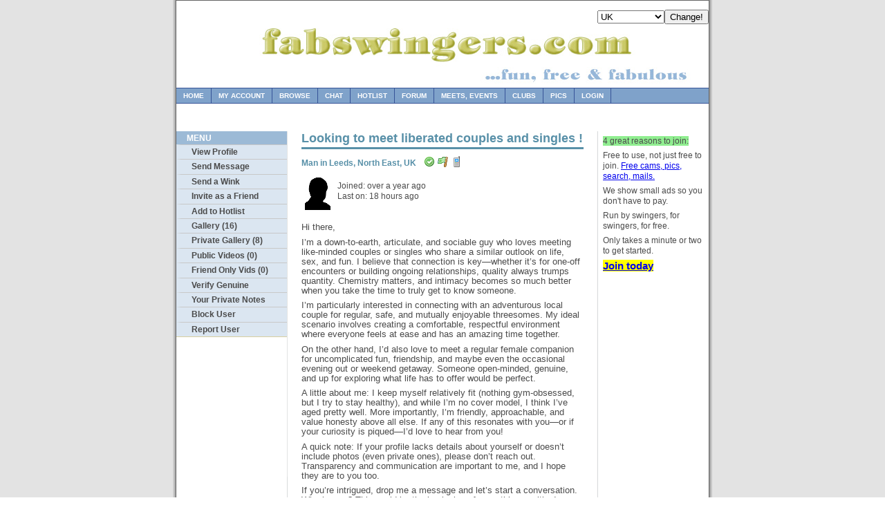

--- FILE ---
content_type: text/html; charset=utf-8
request_url: https://www.fabswingers.com/profile/matt_burton
body_size: 7378
content:
<!DOCTYPE html PUBLIC "-//W3C//DTD XHTML 1.0 Strict//EN" "http://www.w3.org/TR/xhtml1/DTD/xhtml1-strict.dtd"><html lang="en" xmlns="http://www.w3.org/1999/xhtml"><head><link rel="alternate" media="only screen and (max-width: 640px)" href="https://m.fabswingers.com/profile/matt_burton" /><style type="text/css">
  .Threads table{font-size:12px;margin:0;width:100%;}
  .Threads tr{vertical-align:top;}
  .Threads td{border-bottom:1px solid #E5E5E5;padding:5px 5px 7px 5px;}
  .Threads th{text-align:left;padding-left:5px;}
  .Threads p{margin-bottom:10px;}
  .forumLink {color: 0063DC}
 
</style><meta name="format-detection" content="telephone=no" xmlns=""><TITLE xmlns="">FabSwingers.com: 
                Matt (52) 
                  , 
                  Man in 
                  Leeds, 
                  North East, 
                  UK</TITLE><meta http-equiv="pics-Label" content="(pics-1.1 &quot;http://www.icra.org/pics/vocabulary03&quot; l gen true for &quot;http://www.fabswingers.com&quot; r (n 3 s 3 v 0 l 3 oa 0 ob 0 oc 0 od 0 oe 0 of 0 og 0 oh 0 c 3)  gen true for &quot;http://www.fabswingers.com&quot; r (n 3 s 3 v 0 l 3 oa 0 ob 0 oc 0 od 0 oe 0 of 0 og 0 oh 0 c 3))" /><link rel="stylesheet" type="text/css" media="screen,projection" href="https://fabs-as.fabswingers.com/css/fabs/style_normal.css" /><link rel="stylesheet" type="text/css" media="screen,projection" href="https://fabs-as.fabswingers.com/css/fabs/style_shared.css" /></head><body><div class="page-container-1"><div class="navflag-container"><form action="/account/xtfb_country_set.aspx" method="post"><div class="navflag" style="float: right"><select name="cc"><option value="aus">Australia</option><option value="can">Canada</option><option value="irl">Ireland</option><option value="nzl">New Zealand</option><option value="gbr" selected="true">UK</option><option value="usa">USA</option></select><input type="hidden" name="url" value="/profile/matt_burton" /><input type="submit" value="Change!" /></div></form></div><div><a href="/"><img class="img-header" alt="FabSwingers.com" src="https://fabs-as.fabswingers.com/images/fabswingers_nds2.jpg" border="0" /></a></div><div class="nav2"><ul><li><a href="/">Home</a></li><li><a href="/my/" rel="nofollow">My Account</a></li><li><a href="/browse/advanced_geo">Browse</a></li><li><a href="/webchat/">Chat</a></li><li><a href="/hotlist/">Hotlist</a></li><li><a href="/forum/">Forum</a></li><li><a href="/meets/">Meets, Events</a></li><li><a href="/clubs/">Clubs</a></li><li><a href="/browse/gallery">Pics</a></li><li><a href="/login/">Login</a></li></ul></div><div class="buffer-large">               
              <div class="alertbar"><p /></div></div><div class="nav3" xmlns=""><ul><li class="title">Menu</li><li class="group"><a href="/profile/matt_burton" rel="nofollow">View Profile</a></li><li class="group"><a href="/profile/matt_burton/message" rel="nofollow">Send Message</a></li><li class="group"><a href="/profile/matt_burton/wink/" rel="nofollow">Send a Wink</a></li><li class="group"><a href="/profile/matt_burton/friend/" rel="nofollow">Invite as a Friend</a></li><li class="group"><a href="/profile/matt_burton/hotlist/" rel="nofollow">Add to Hotlist</a></li><li class="group"><a href="/profile/matt_burton/gallery" rel="nofollow">Gallery (16)</a></li><li class="group"><a href="/profile/matt_burton/private_gallery" rel="nofollow">Private Gallery (8)</a></li><li class="group"><a href="/profile/matt_burton/videos" rel="nofollow">Public Videos (0)</a></li><li class="group"><a href="/profile/matt_burton/private_videos" rel="nofollow">Friend Only Vids (0)</a></li><li class="group"><a href="/profile/matt_burton/verify_genuine" rel="nofollow">Verify Genuine</a></li><li class="group"><a href="/profile/matt_burton/notes" rel="nofollow">Your Private Notes </a></li><li class="group"><a href="/profile/matt_burton/block/" rel="nofollow">Block User</a></li><li class="group"><a href="/profile/matt_burton/report" rel="nofollow">Report User</a></li></ul><br><br></div><div class="content1"><div align="left"><h1 xmlns="">Looking to meet liberated couples and singles !</h1><h2 xmlns="">Man in 
      Leeds, 
      North East, 
      UK
    
     
    <img src="https://fabs-as.fabswingers.com/icons/accept.png" alt="Tick" title="Verified by other users" width="16" hspace="2" height="16" style="margin-bottom: -2px; "><img src="https://fabs-as.fabswingers.com/icons/flag_green.png" alt="Photo Verified" title="Photo verified" width="16" height="16" hspace="2" style="margin-bottom: -2px; "><a href="/mobile"><img src="https://fabs-as.fabswingers.com/icons/phone.png" alt="On mobile site" title="On mobile site" width="16" hspace="2" height="16" style="margin-bottom: -2px; "></a></h2><div class="content1-container line-box" xmlns=""><div class="content1-container-1col"><div class="content-txtbox-noshade"><table border="0" cellpadding="5" cellspacing="0" width="100%"><tr><td><img style="" src="https://fabs-as.fabswingers.com/images/default.jpg"></td><td width="100%"><div class="content1-container-2col-left"><p>
          Joined: over a year ago<br>
          Last on: 18 hours ago<br></p></div></td><td valign="bottom"></td></tr></table><br><span class="standard-paragraph"><AttributeHTML>Hi there,<p></p>
I’m a down-to-earth, articulate, and sociable guy who loves meeting like-minded couples or singles who share a similar outlook on life, sex, and fun. I believe that connection is key—whether it’s for one-off encounters or building ongoing relationships, quality always trumps quantity. Chemistry matters, and intimacy becomes so much better when you take the time to truly get to know someone.<p></p>
<p></p>
I’m particularly interested in connecting with an adventurous local couple for regular, safe, and mutually enjoyable threesomes. My ideal scenario involves creating a comfortable, respectful environment where everyone feels at ease and has an amazing time together.<p></p>
<p></p>
On the other hand, I’d also love to meet a regular female companion for uncomplicated fun, friendship, and maybe even the occasional evening out or weekend getaway. Someone open-minded, genuine, and up for exploring what life has to offer would be perfect.<p></p>
<p></p>
A little about me: I keep myself relatively fit (nothing gym-obsessed, but I try to stay healthy), and while I’m no cover model, I think I’ve aged pretty well. More importantly, I’m friendly, approachable, and value honesty above all else. If any of this resonates with you—or if your curiosity is piqued—I’d love to hear from you!<p></p>
<p></p>
A quick note: If your profile lacks details about yourself or doesn’t include photos (even private ones), please don’t reach out. Transparency and communication are important to me, and I hope they are to you too.<p></p>
<p></p>
If you’re intrigued, drop me a message and let’s start a conversation. Who knows? This could be the beginning of something exciting!<p></p>
<p></p>
 </AttributeHTML></span></div></div></div><script type="text/javascript" xmlns="">
	    
	    var http = createRequestObject();
        var g_guid;
        var g_t;
        var g_wcid;
	    function createRequestObject() 
		    {
			    var xmlhttp;
		    try 
					    { 
						    xmlhttp=new ActiveXObject("Msxml2.XMLHTTP"); 
					    }
		    catch(e) 
					    {
			    try { xmlhttp=new ActiveXObject("Microsoft.XMLHTTP");}
			    catch(f) { xmlhttp=null; }
			    }
				    if(!xmlhttp&&typeof XMLHttpRequest!="undefined") 
							    {
	  		    xmlhttp=new XMLHttpRequest();
				    }
			    return  xmlhttp;
	    }
	    function sendRating(guid,t,wcid) 
	    {

			    try
				    {
					    http.open('GET', '/account/xt_fab_it.aspx?r=f&guid=' + guid + '&t=' + t + '&wcid=' + wcid + '&cc=1%2f23%2f2026+1%3a51%3a01+AM');
					    http.onreadystatechange = handleResponseText;
			    http.send(null);
    			
    			
		    }
			    catch(e){}
			    finally{}

			    var voteoffelement = document.getElementById('fabit_'+guid);
                g_guid = guid;
                g_t = t;
                g_wcid = wcid;
			    voteoffelement.innerHTML = 'You\'ve Fab\'d it (<a href="#" onclick="sendUnRating(\'' + g_guid + '\', \'' + g_t + '\', \'' + g_wcid + '\'); return false;">Undo</a>)';
    	
	    }

	    function sendUnRating(guid,t,wcid) 
	    {

			    try
				    {
					    http.open('GET', '/account/xt_fab_it.aspx?r=u&guid=' + guid + '&t=' + t + '&wcid=' + wcid + '&cc=1%2f23%2f2026+1%3a51%3a01+AM');
					    http.onreadystatechange = handleResponseText;
			    http.send(null);
    			
    			
		    }
			    catch(e){}
			    finally{}
    	
			    var voteoffelement = document.getElementById('fabit_'+guid);
			    voteoffelement.innerHTML = "You've un-Fab'd it";
    	
	    }

    	
	    function handleResponseText() 
	    {
		    try
			    {
				    if((http.readyState == 4)&& (http.status == 200))
					    {
					    <!--
    				    var response = http.responseText;
        				
						    var update = new Array();

						    if(response.indexOf('|') != -1) 
						    {
    							
							    update = response.split('|');
							    var drelement = document.getElementById('dv'+update[0]);
							    var voteres = document.getElementById('vot'+update[0]);
							    var totalvote = document.getElementById('tv'+update[0]);
							    var starimg = document.getElementById('star'+update[0]);
							    drelement.style.display ='none';
							    voteres.innerHTML = update[2];
							    totalvote.innerHTML = update[3];
							    starimg.innerHTML = update[4].toString();
    							
				    }
				    -->
				    }
			    }
		    catch(e){alert("an error occured");}
		    finally{}
	    }
	    
	    </script><div class="content1-container line-box" xmlns=""><div class="content1-container-2col-left"><p class="content-title-noshade-size2">Matt</p><p class="content-subtitle-noshade-size1">52 years old, Bisexual</p><div class="content-txtbox-noshade"><p>5'7" 
      
      170cm
      	
	<br>Athletic<br>
              Non smoker
            <br>Social drinker<br>No tattoos<br>No piercings<br></p></div></div></div><div class="content1-container line-box" xmlns=""><div class="content1-container-2col-left"><h2>Looking For</h2><p>
          Not looking for single guys
          <br>
          Couples (MF)
        
          Couples (MM)
        
          Couples (FF)
        
          Women
        <br>        
        
        Aged from 25 to 65<br>
            Will meet smokers
          </p></div><div class="content1-container-2col-right"><h2>Meeting</h2><p>
          Can
         accommodate<br>
          Can
         travel<br></p></div></div><div class="content1-container line-box" xmlns=""><div class="content1-container-1col"><h2>Interests</h2><p>Adult Parties, Anal, Blindfolds, Cuckolding, DP, Gangbangs, Group Sex, Making Videos, Oral, Same Room Swapping, SM, Swingers Clubs, Taking Photos, Threesomes</p></div></div><div class="content1-container line-box" xmlns=""><p>
                    Showing first 11 of 16 public images <a href="/profile/matt_burton/gallery">(see all 16)</a></p><div class="content1-container"><div class="content1-container-3col-left"><a rel="nofollow" href="/register.aspx?tip=obfimg"><img style="" border="0" alt="Register to see images" hspace="5" vspace="5" src="https://fabs-im.fabswingers.com/ix/profsm/3971ec62-b3c6-4701-8fbe-a025ff9d42a9_jzq8TUrkG9YmwLdyHelLoftRDhHr6iCPCLIT2tcsITq3PXQhanOkddVXe5xVuG-CHtj1beU7AQpdisNWREKP1w%3d%3d.jpg"></a><p class="content-subtitle-noshade-size1"></p></div><div class="content1-container-3col-middle"><a rel="nofollow" href="/register.aspx?tip=obfimg"><img style="" border="0" alt="Register to see images" hspace="5" vspace="5" src="https://fabs-im.fabswingers.com/ix/profsm/71165058-50d5-410c-8e16-dbc887709b67_jzq8TUrkG9YmwLdyHelLoftRDhHr6iCPCLIT2tcsITpNxMZ7jj0vOmbIQ57e0RMW1s4Kg3LQIrFka4ld4wVw0A%3d%3d.jpg"></a><p class="content-subtitle-noshade-size1"></p></div><div class="content1-container-3col-right"><a rel="nofollow" href="/register.aspx?tip=obfimg"><img style="" border="0" alt="Register to see images" hspace="5" vspace="5" src="https://fabs-im.fabswingers.com/ix/profsm/4a7f7c25-685d-46d6-b58b-0129fb72c978_jzq8TUrkG9YmwLdyHelLoftRDhHr6iCPCLIT2tcsITrdRyAHPNz6SCSSrf9CooZAFBSthKqvM6OfQl0hmx49Bw%3d%3d.jpg"></a><p class="content-subtitle-noshade-size1"></p></div></div><div class="content1-container"><div class="content1-container-3col-left"><a rel="nofollow" href="/register.aspx?tip=obfimg"><img style="" border="0" alt="Register to see images" hspace="5" vspace="5" src="https://fabs-im.fabswingers.com/ix/profsm/941e4652-f5e3-4aa0-af0f-dfcffbcee0f3_jzq8TUrkG9YmwLdyHelLoftRDhHr6iCPCLIT2tcsITrHx3dixZyq79DtU3lPF-djwcEV5ssfa1vs5P%2b3-mUOsQ%3d%3d.jpg"></a><p class="content-subtitle-noshade-size1"></p></div><div class="content1-container-3col-middle"><a rel="nofollow" href="/register.aspx?tip=obfimg"><img style="" border="0" alt="Register to see images" hspace="5" vspace="5" src="https://fabs-im.fabswingers.com/ix/profsm/c060082a-24e8-47c0-9835-b31d5f1a63ed_jzq8TUrkG9YmwLdyHelLoftRDhHr6iCPCLIT2tcsITonzRf7xSWZOklK2QzjvCa9qfPdPH93eJgSEE9uJHZXPg%3d%3d.jpg"></a><p class="content-subtitle-noshade-size1"></p></div><div class="content1-container-3col-right"><a rel="nofollow" href="/register.aspx?tip=obfimg"><img style="" border="0" alt="Register to see images" hspace="5" vspace="5" src="https://fabs-im.fabswingers.com/ix/profsm/20c52953-3390-456e-a78f-da359f7bb42c_jzq8TUrkG9YmwLdyHelLoftRDhHr6iCPCLIT2tcsITpsBDM4GlbQxojzCkuCpFt-09KMJt6DBq4k%2b-HVG9ryVw%3d%3d.jpg"></a><p class="content-subtitle-noshade-size1"></p></div></div><div class="content1-container"><div class="content1-container-3col-left"><a rel="nofollow" href="/register.aspx?tip=obfimg"><img style="" border="0" alt="Register to see images" hspace="5" vspace="5" src="https://fabs-im.fabswingers.com/ix/profsm/9426177e-4c59-4744-aa7c-710f9b7c327c_jzq8TUrkG9YmwLdyHelLoftRDhHr6iCPCLIT2tcsITpJbat2oJocGa6D4cEksGzFUEHFB2AeUcPvzzhBSP%2bUdQ%3d%3d.jpg"></a><p class="content-subtitle-noshade-size1"></p></div><div class="content1-container-3col-middle"><a rel="nofollow" href="/register.aspx?tip=obfimg"><img style="" border="0" alt="Register to see images" hspace="5" vspace="5" src="https://fabs-im.fabswingers.com/ix/profsm/25ef9570-be8a-41b6-803d-126a5781f8c2_jzq8TUrkG9YmwLdyHelLoftRDhHr6iCPCLIT2tcsITrMRr5svonKN5mWlvkYA%2bNDmufVTQX6Y6ENYAtkn%2bSbKg%3d%3d.jpg"></a><p class="content-subtitle-noshade-size1"></p></div><div class="content1-container-3col-right"><a rel="nofollow" href="/register.aspx?tip=obfimg"><img style="" border="0" alt="Register to see images" hspace="5" vspace="5" src="https://fabs-im.fabswingers.com/ix/profsm/f01ddba1-eb4d-43fc-8dfa-e99ea94668ae_jzq8TUrkG9YmwLdyHelLoftRDhHr6iCPCLIT2tcsITojQCwKHdeiT7UFizU37hu-zd-BKitf68TPs7v2m23iIg%3d%3d.jpg"></a><p class="content-subtitle-noshade-size1"></p></div></div><div class="content1-container"><div class="content1-container-3col-left"><a rel="nofollow" href="/register.aspx?tip=obfimg"><img style="" border="0" alt="Register to see images" hspace="5" vspace="5" src="https://fabs-im.fabswingers.com/ix/profsm/3cb2132d-f27b-43cf-9140-26e0a62a1b4f_jzq8TUrkG9YmwLdyHelLoftRDhHr6iCPCLIT2tcsITrTL3I254qvEPOILczYfIKLKqXz0DmpIE71MLAJOr4NiA%3d%3d.jpg"></a><p class="content-subtitle-noshade-size1"></p></div><div class="content1-container-3col-middle"><a rel="nofollow" href="/register.aspx?tip=obfimg"><img style="" border="0" alt="Register to see images" hspace="5" vspace="5" src="https://fabs-im.fabswingers.com/ix/profsm/8c3d0c4c-89ef-401a-a603-5de915154f50_jzq8TUrkG9YmwLdyHelLoftRDhHr6iCPCLIT2tcsITrMRr5svonKN5mWlvkYA%2bNDmufVTQX6Y6ENYAtkn%2bSbKg%3d%3d.jpg"></a><p class="content-subtitle-noshade-size1"></p></div><div class="content1-container-3col-right"><br><table border="0"><tr><td><a href="/profile/matt_burton/gallery"><img src="https://fabs-as.fabswingers.com/icons/bullet_go.png" alt="See more images"></a></td><td><p><a href="/profile/matt_burton/gallery"><b style="background-color: lightyellow">5 more images</b> on their public gallery</a></p></td></tr></table></div></div></div><div class="content1-container line-box" xmlns=""><div class="content1-container-1col"><h2>Verified Genuine Profile</h2><p><a href="/profile/sexymystic">*exymystic (58), Man</a>
              on 15 August 2022
              by Meeting in person:<br>Matt was invited by the host for group fun and participated fully and if looking for a nice guy and team player then invite Matt as genuine and actually turns up. <br></p><p><a href="/profile/leedscouple111">*eedscouple111 (46), Couple</a>
              on 2 May 2022
              by Meeting in person:<br>Very nice guy turned up with his pal . Both delivered hope to meet again very soon xxx<br></p><p><a href="/profile/halifaxlad29">*alifaxLaD29 (39), Man</a>
              on 13 February 2020
              by Meeting in person:<br>Came to misses house as she was dressed up with black stockings which he loved and boy did he make her squirt n cum so much as we both fucked her and give her some amazing orgasms she loved it from us both till next time <br></p></div></div><div class="content1-container line-box" xmlns=""><div class="content1-container-1col"><h2>Friends</h2><a href="/profile/hornygent69888" rel="friend">Sam (35), 
                    Man</a><br><a href="/profile/his_an_hers76" rel="friend">Robbie (49) &amp; Emma (45), 
                    Couple</a><br><a href="/profile/shawmleeds" rel="friend">Shawn (41), 
                    Man</a><br><a href="/profile/shyguy187" rel="friend">Tiberius (44), 
                    Man</a><br><a href="/profile/kinkypeeps4u" rel="friend">Tim (53) &amp; Rose (51), 
                    Couple</a><br><a href="/profile/simpson63guy" rel="friend">richard (62) &amp; juile (63), 
                    Couple</a><br><a href="/profile/boner_horn" rel="friend">Boner (51) &amp; Horn (49), 
                    Couple</a><br><a href="/profile/str8ladhunters" rel="friend">Anthony (42) &amp; dave (46), 
                    Couple (MM)</a><br><a href="/profile/reformed_characters" rel="friend">L (Mrs Reformed) (42) &amp; R (Mr Reformed) (41), 
                    Couple</a><br><a href="/profile/badger101" rel="friend">Badger (61) &amp; IB (61), 
                    Couple</a><br><a href="/profile/yorkshire_swing" rel="friend">Miss C (50) &amp; Mr C (54), 
                    Couple</a><br><a href="/profile/meechelle95" rel="friend">chelle951 (30) &amp; Jhon (30), 
                    Couple</a><br><a href="/profile/swingnjack" rel="friend">Dan (35) &amp; Rob (56), 
                    Couple (MM)</a><br><a href="/profile/halifaxlad29" rel="friend">S 39 NAUGHTY FUN (39), 
                    Man</a><br></div></div></div></div><div class="sidebar" xmlns=""><table border="0" cellpadding="5"><tr><td><p><span style="background-color: lightgreen">4 great reasons to join:</span></p><p>
                        Free to use, not just free to join.
                        <a href="/register.aspx?tip=deepa" rel="nofollow">Free cams, pics, search, mails.</a></p><p>
                        We show small ads so you don't have to pay.
                    </p><p>
                        Run by swingers, for swingers, for free.
                    </p><p>
                        Only takes a minute or two to get started.
                    </p><p><a href="/register.aspx?tip=deep" style="background-color: yellow; font-size: 125%; font-weight: bold" rel="nofollow">Join today</a></p></td></tr></table></div><div class="footer" align="center"><table border="0" style="width: 600px; margin-left: auto; margin-right: auto;"><tr><td>
              Copyright © 2006-2026 <a href="http://www.fabent.co.uk" xmlns="">Fabulous Entertainment</a>
                | <a href="/articles/Links" xmlns="">Link to us</a> | <a href="http://twitter.com/fabswingers" rel="nofollow" xmlns="">@fabswingers on X</a> | <a href="/content/sexual-health.html" xmlns="">Sexual Health</a> | <a href="/content/safer-meets.html" xmlns="">Safer Meets</a> | <a href="/content/age-assurance" xmlns="">Age Assurance</a></td></tr><tr><td><a href="/articles/Terms" xmlns="">Terms</a> | <a href="/articles/Privacy_Policy" xmlns="">Privacy Policy</a> | <a href="/faq" xmlns="">FAQ </a> | <a href="/articles/USC2257" xmlns="">2257 Exemption Statement</a> | <a href="/report-content" xmlns="">Report Content</a> | <a href="/glossary" xmlns="">Glossary</a> | <a href="/contact-us" xmlns="">Contact</a> | <a href="/mobile" xmlns="">Mobile Web App</a></td></tr></table></div></div><div align="center" style="padding-top: 25px;"><p /><p style="font-size: 8pt; color: #808080" xmlns=""><a href="/contact" rel="nofollow"><img border="0" src="https://fabs-as.fabswingers.com/images/addr6.png" vspace="20"></a></p></div></body></html><p /><div style='color: #c0c0c0; font-size: 7pt; font-family: verdana' align='center'>0.0312</p><p /><div style='color: #c0c0c0; font-size: 7pt; font-family: verdana' align='center'>0</p>